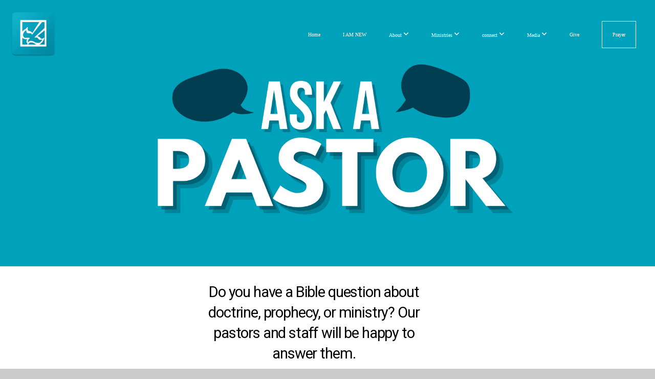

--- FILE ---
content_type: text/html; charset=UTF-8
request_url: https://ccpalmharbor.org/ask-a-pastor
body_size: 9767
content:
<!DOCTYPE html>
<html class="wf-loading">
	<head>
		<meta http-equiv="Content-Type" content="text/html; charset=utf-8" />
		<meta name="viewport" content="width=device-width, initial-scale=1.0" />
<meta name="provider" content="snappages" />
<meta http-equiv="X-UA-Compatible" content="IE=Edge"/>
    <meta name="keywords" content="" />
    <meta name="description" content="" />
<link rel="shortcut icon" href="https://storage2.snappages.site/FQVJMV/assets/favicon.ico">
<title>Calvary Chapel Palm Harbor - Ask a Pastor</title>
    <script defer src="https://ajax.googleapis.com/ajax/libs/jquery/2.1.3/jquery.min.js"></script>
<script>
	var wid=14785, pid=1047950, ptype='basic', tid=16311, custom_fonts = "Montserrat:100,200,300,regular,500,600,700,800,900|NTR:regular|Roboto:100,100italic,300,300italic,regular,italic,500,500italic,700,700italic,900,900italic&display=swap";var page_type="page", render_url="https://site.snappages.site";</script>
<link href="https://assets2.snappages.site/global/styles/website.min.css?v=1768428243" type="text/css" rel="stylesheet" /><script defer src="https://assets2.snappages.site/global/assets/js/website.min.js?v=1768428243" type="text/javascript"></script><link class="core-style" href="https://storage2.snappages.site/FQVJMV/assets/themes/16311/style1750357917.css" type="text/css" rel="stylesheet" />
<link href="https://site.snappages.site/assets/icons/fontawesome/webfonts/fa-brands-400.woff2" rel="preload" as="font" type="font/woff2" crossorigin="anonymous"/>
<link href="https://site.snappages.site/assets/icons/fontawesome/webfonts/fa-regular-400.woff2" rel="preload" as="font" type="font/woff2" crossorigin="anonymous"/>
<link href="https://site.snappages.site/assets/icons/fontawesome/webfonts/fa-solid-900.woff2" rel="preload" as="font" type="font/woff2" crossorigin="anonymous"/>
<link href="https://site.snappages.site/assets/icons/fontawesome/css/all.min.css" rel="stylesheet"/>
<link href="https://site.snappages.site/assets/icons/fontawesome/css/all.min.css" rel="stylesheet"/>
<noscript><link href="https://site.snappages.site/assets/icons/fontawesome/css/all.min.css" rel="stylesheet" as="style"/></noscript>
<link href="https://site.snappages.site/assets/icons/fontawesome/css/v4-shims.min.css" rel="preload" as="style" onload="this.rel='stylesheet'"/>
<noscript><link href="https://site.snappages.site/assets/icons/fontawesome/css/v4-shims.min.css" rel="stylesheet" as="style"/></noscript>
<link href="https://assets2.snappages.site/global/assets/icons/pixeden/css/pe-icon-7-stroke.min.css" rel="preload" as="style" onload="this.rel='stylesheet'"/>
<noscript><link href="https://assets2.snappages.site/global/assets/icons/pixeden/css/pe-icon-7-stroke.min.css" rel="stylesheet" as="style"/></noscript>
<link href="https://assets2.snappages.site/global/assets/icons/typicons/typicons.min.css" rel="preload" as="style" onload="this.rel='stylesheet'"/>
<noscript><link href="https://assets2.snappages.site/global/assets/icons/typicons/typicons.min.css" rel="preload" as="stylesheet"/></noscript>
<link href="https://use.typekit.net/hqk1yln.css" rel="stylesheet" />

<!-- Global site tag (gtag.js) - Google Analytics -->
<script async src="https://www.googletagmanager.com/gtag/js?id=UA-162340687-1"></script>
<script>
window.dataLayer = window.dataLayer || [];
function gtag(){dataLayer.push(arguments);}
gtag('js', new Date());
gtag('config', 'UA-162340687-1');
</script>
<svg xmlns="https://www.w3.org/2000/svg" style="display:none;">
    <symbol id="sp-icon-amazon" viewBox="0 0 50 50">
        <g fill-rule="nonzero">
          <path id="Shape" d="M0.0909090909,38.8 C0.242409091,38.53335 0.484818182,38.51665 0.818181818,38.75 C8.39390909,43.58335 16.6363636,46 25.5454545,46 C31.4848182,46 37.3484545,44.78335 43.1363636,42.35 C43.2878636,42.28335 43.5075455,42.18335 43.7954545,42.05 C44.0833182,41.91665 44.2878636,41.81665 44.4090909,41.75 C44.8636364,41.55 45.2196818,41.65 45.4772727,42.05 C45.7348182,42.45 45.6515,42.81665 45.2272727,43.15 C44.6818182,43.58335 43.9848182,44.08335 43.1363636,44.65 C40.5302727,46.35 37.6211818,47.66665 34.4090909,48.6 C31.1969545,49.53335 28.0605909,50 25,50 C20.2727273,50 15.803,49.09165 11.5909091,47.275 C7.37877273,45.45835 3.60604545,42.9 0.272727273,39.6 C0.0909090909,39.43335 0,39.26665 0,39.1 C0,39 0.0302727273,38.9 0.0909090909,38.8 Z M13.7727273,24.55 C13.7727273,22.25 14.2878636,20.28335 15.3181818,18.65 C16.3484545,17.01665 17.7575455,15.78335 19.5454545,14.95 C21.1818182,14.18335 23.1969545,13.63335 25.5909091,13.3 C26.4090909,13.2 27.7424091,13.06665 29.5909091,12.9 L29.5909091,12.05 C29.5909091,9.91665 29.3787727,8.48335 28.9545455,7.75 C28.3181818,6.75 27.3181818,6.25 25.9545455,6.25 L25.5909091,6.25 C24.5909091,6.35 23.7272727,6.7 23,7.3 C22.2727273,7.9 21.803,8.73335 21.5909091,9.8 C21.4696818,10.46665 21.1666364,10.85 20.6818182,10.95 L15.4545455,10.25 C14.9393636,10.11665 14.6818182,9.81665 14.6818182,9.35 C14.6818182,9.25 14.6969545,9.13335 14.7272727,9 C15.2424091,6.03335 16.5075455,3.83335 18.5227273,2.4 C20.5378636,0.96665 22.8939091,0.16665 25.5909091,0 L26.7272727,0 C30.1818182,0 32.8787727,0.98335 34.8181818,2.95 C35.1223778,3.2848521 35.4034595,3.64418094 35.6590909,4.025 C35.9166364,4.40835 36.1211818,4.75 36.2727273,5.05 C36.4242273,5.35 36.5605909,5.78335 36.6818182,6.35 C36.803,6.91665 36.8939091,7.30835 36.9545455,7.525 C37.0151364,7.74165 37.0605909,8.20835 37.0909091,8.925 C37.1211818,9.64165 37.1363636,10.06665 37.1363636,10.2 L37.1363636,22.3 C37.1363636,23.16665 37.25,23.95835 37.4772727,24.675 C37.7045455,25.39165 37.9242273,25.90835 38.1363636,26.225 C38.3484545,26.54165 38.6969545,27.05 39.1818182,27.75 C39.3636364,28.05 39.4545455,28.31665 39.4545455,28.55 C39.4545455,28.81665 39.3333182,29.05 39.0909091,29.25 C36.5757273,31.65 35.2120909,32.95 35,33.15 C34.6363636,33.45 34.1969545,33.48335 33.6818182,33.25 C33.2575455,32.85 32.8863636,32.46665 32.5681818,32.1 C32.25,31.73335 32.0227273,31.46665 31.8863636,31.3 C31.75,31.13335 31.5302727,30.80835 31.2272727,30.325 C30.9242273,29.84165 30.7120909,29.51665 30.5909091,29.35 C28.8939091,31.38335 27.2272727,32.65 25.5909091,33.15 C24.5605909,33.48335 23.2878636,33.65 21.7727273,33.65 C19.4393636,33.65 17.5227273,32.85835 16.0227273,31.275 C14.5227273,29.69165 13.7727273,27.45 13.7727273,24.55 Z M21.5909091,23.55 C21.5909091,24.85 21.8863636,25.89165 22.4772727,26.675 C23.0681818,27.45835 23.8636364,27.85 24.8636364,27.85 C24.9545455,27.85 25.0833182,27.83335 25.25,27.8 C25.4166364,27.76665 25.5302727,27.75 25.5909091,27.75 C26.8636364,27.38335 27.8484545,26.48335 28.5454545,25.05 C28.8787727,24.41665 29.1287727,23.725 29.2954545,22.975 C29.4620909,22.225 29.553,21.61665 29.5681818,21.15 C29.5833182,20.68335 29.5909091,19.91665 29.5909091,18.85 L29.5909091,17.6 C27.8333182,17.6 26.5,17.73335 25.5909091,18 C22.9242273,18.83335 21.5909091,20.68335 21.5909091,23.55 Z M40.6818182,39.65 C40.7424091,39.51665 40.8333182,39.38335 40.9545455,39.25 C41.7120909,38.68335 42.4393636,38.3 43.1363636,38.1 C44.2878636,37.76665 45.4090909,37.58335 46.5,37.55 C46.803,37.51665 47.0909091,37.53335 47.3636364,37.6 C48.7272727,37.73335 49.5454545,37.98335 49.8181818,38.35 C49.9393636,38.55 50,38.85 50,39.25 L50,39.6 C50,40.76665 49.7120909,42.14165 49.1363636,43.725 C48.5605909,45.30835 47.7575455,46.58335 46.7272727,47.55 C46.5757273,47.68335 46.4393636,47.75 46.3181818,47.75 C46.2575455,47.75 46.1969545,47.73335 46.1363636,47.7 C45.9545455,47.6 45.9090909,47.41665 46,47.15 C47.1211818,44.25 47.6818182,42.23335 47.6818182,41.1 C47.6818182,40.73335 47.6211818,40.46665 47.5,40.3 C47.1969545,39.9 46.3484545,39.7 44.9545455,39.7 C44.4393636,39.7 43.8333182,39.73335 43.1363636,39.8 C42.3787727,39.9 41.6818182,40 41.0454545,40.1 C40.8636364,40.1 40.7424091,40.06665 40.6818182,40 C40.6211818,39.93335 40.6060455,39.86665 40.6363636,39.8 C40.6363636,39.76665 40.6515,39.71665 40.6818182,39.65 Z"/>
        </g>
    </symbol>
    <symbol id="sp-icon-roku" viewBox="0 0 50 50">
        <g>
          <path id="Combined-Shape" d="M8,0 L42,0 C46.418278,-8.11624501e-16 50,3.581722 50,8 L50,42 C50,46.418278 46.418278,50 42,50 L8,50 C3.581722,50 5.41083001e-16,46.418278 0,42 L0,8 C-5.41083001e-16,3.581722 3.581722,8.11624501e-16 8,0 Z M9.94591393,22.6758056 C9.94591393,23.9554559 8.93797503,25.0040346 7.705466,25.0040346 L6.5944023,25.0040346 L6.5944023,20.3268077 L7.705466,20.3268077 C8.93797503,20.3268077 9.94591393,21.3746529 9.94591393,22.6758056 Z M15,32 L11.1980679,26.5137477 C12.6117075,25.6540149 13.5405811,24.2489259 13.5405811,22.6758056 C13.5405811,20.0964239 11.1176341,18 8.14917631,18 L3,18 L3,31.9899135 L6.5944023,31.9899135 L6.5944023,27.3332264 L7.6834372,27.3332264 L10.9214498,32 L15,32 Z M19.4209982,23.6089545 C20.3760082,23.6089545 21.1686305,24.9005713 21.1686305,26.4995139 C21.1686305,28.098368 20.3760082,29.3917084 19.4209982,29.3917084 C18.4876486,29.3917084 17.6937241,28.0984122 17.6937241,26.4995139 C17.6937241,24.9006155 18.4876486,23.6089545 19.4209982,23.6089545 Z M24.8610089,26.4995139 C24.8610089,23.4472925 22.4211995,21 19.4209982,21 C16.4217953,21 14,23.4472925 14,26.4995139 C14,29.5540333 16.4217953,32 19.4209982,32 C22.4211995,32 24.8610089,29.5540333 24.8610089,26.4995139 Z M33.154894,21.2236663 L29.0835675,25.3681007 L29.0835675,21.2099662 L25.549974,21.2099662 L25.549974,31.7778363 L29.0835675,31.7778363 L29.0835675,27.4910969 L33.3340371,31.7778363 L37.7816639,31.7778363 L32.3803293,26.2779246 L36.8541742,21.7246949 L36.8541742,27.9961029 C36.8541742,30.0783079 38.0840844,31.9999116 41.1813884,31.9999116 C42.6517766,31.9999116 44.001101,31.1508546 44.6569026,30.3826285 L46.24575,31.7777921 L47,31.7777921 L47,21.2236663 L43.4663631,21.2236663 L43.4663631,28.056914 C43.0684459,28.7640196 42.5140009,29.2086122 41.657092,29.2086122 C40.7876817,29.2086122 40.3887661,28.6838515 40.3887661,27.0054037 L40.3887661,21.2236663 L33.154894,21.2236663 Z"/>
        </g>
    </symbol>
    <symbol id="sp-icon-google-play" viewBox="0 0 50 50">
	    <g fill-rule="nonzero">
	      <path id="top" d="M7.60285132,19.9078411 C12.5081466,14.9434827 20.3874745,6.92617108 24.6425662,2.55295316 L27.0855397,0.0509164969 L30.6904277,3.63645621 C32.6802444,5.62627291 34.2953157,7.30040733 34.2953157,7.35947047 C34.2953157,7.55651731 3.60386965,24.6751527 3.2296334,24.6751527 C3.01272912,24.6751527 4.70723014,22.8431772 7.60285132,19.9078411 Z" transform="matrix(1 0 0 -1 0 24.726)"/>
	            <path id="Shape" d="M0.767311609,49.8798639 C0.5901222,49.6828171 0.353869654,49.2693751 0.235234216,48.9735503 C0.0773930754,48.5794566 0.0183299389,41.3498232 0.0183299389,25.6690696 C0.0183299389,0.749517674 -0.0407331976,2.04992501 1.20010183,1.16295963 L1.83044807,0.709802806 L13.9256619,12.8050167 L26.0213849,24.9012488 L22.9088595,28.05298 C21.1950102,29.7866867 15.5804481,35.4796602 10.4394094,40.7194769 C1.61405295,49.6833262 1.06262729,50.2148945 0.767311609,49.8798639 Z" transform="matrix(1 0 0 -1 0 50.66)"/>
	            <path id="Shape" d="M32.1283096,28.868403 L28.287169,25.0272624 L31.5376782,21.7375476 C33.3304481,19.9249203 34.8864562,18.408627 34.9852342,18.3689121 C35.2214868,18.309849 45.0320774,23.6876494 45.5442974,24.1601545 C45.7413442,24.3373439 45.9974542,24.7711525 46.1155804,25.1453887 C46.450611,26.1499712 45.938391,27.0364274 44.5595723,27.8638205 C43.5748473,28.454961 37.3691446,31.9417227 36.3447047,32.4732909 C35.9893075,32.6703378 35.5560081,32.2961015 32.1283096,28.868403 Z" transform="matrix(1 0 0 -1 0 50.884)"/>
	            <path id="bottom" d="M16.1323829,37.9725051 C10.0850305,31.9643585 5.19959267,27.0392057 5.27851324,27.0392057 C5.33757637,27.0392057 5.84979633,27.2953157 6.401222,27.6104888 C7.48472505,28.2016293 28.8783096,39.9419552 31.3406314,41.2815682 C33.9210794,42.660387 34.0198574,42.1680244 30.4541752,45.7535642 C28.7204684,47.4872709 27.2627291,48.9052953 27.203666,48.9052953 C27.1446029,48.885947 22.160387,43.9806517 16.1323829,37.9725051 Z" transform="matrix(1 0 0 -1 0 75.945)"/>
	    </g>
    </symbol>
    <symbol id="sp-icon-apple" viewBox="0 0 50 50">
	    <g fill-rule="nonzero">
	      <path id="Shape" d="M33.9574406,26.5634279 C34.0276124,34.1300976 40.5866722,36.6480651 40.6593407,36.6801167 C40.6038808,36.8576056 39.6113106,40.2683744 37.2037125,43.7914576 C35.1223643,46.8374278 32.9623738,49.8720595 29.5596196,49.9349127 C26.2160702,49.9966052 25.1409344,47.9496797 21.3183084,47.9496797 C17.4968415,47.9496797 16.3023155,49.8721487 13.1372718,49.9966945 C9.85274871,50.1212403 7.35152871,46.7030612 5.25306112,43.668251 C0.964911488,37.4606036 -2.31212183,26.1269374 2.08810657,18.476523 C4.27404374,14.6772963 8.18048359,12.2714647 12.420574,12.2097721 C15.6458924,12.1481688 18.6901193,14.3824933 20.6618852,14.3824933 C22.6324029,14.3824933 26.3318047,11.6955185 30.2209468,12.0901367 C31.8490759,12.1579896 36.4193394,12.748667 39.353895,17.0498265 C39.1174329,17.1966031 33.9007325,20.2374843 33.9574406,26.5634279 M27.6736291,7.98325071 C29.4174035,5.86972218 30.5910653,2.92749548 30.2708784,0 C27.7573538,0.101154388 24.7179418,1.67712725 22.9150518,3.78949514 C21.2993165,5.66009243 19.8842887,8.65410161 20.2660876,11.5236543 C23.0677001,11.7406943 25.9297656,10.0981184 27.6736291,7.98325071"/>
	    </g>
    </symbol>
    <symbol id="sp-icon-windows" viewBox="0 0 50 50">
	    <g fill-rule="nonzero">
	      <path id="Shape" d="M0,7.0733463 L20.3540856,4.30155642 L20.3628405,23.9346304 L0.0184824903,24.0503891 L0,7.07354086 L0,7.0733463 Z M20.344358,26.1964981 L20.3599222,45.8466926 L0.0157587549,43.0496109 L0.0145914397,26.064786 L20.3441634,26.1964981 L20.344358,26.1964981 Z M22.8116732,3.93871595 L49.7992218,0 L49.7992218,23.6848249 L22.8116732,23.8988327 L22.8116732,3.93891051 L22.8116732,3.93871595 Z M49.8054475,26.381323 L49.7990272,49.9593385 L22.8114786,46.1503891 L22.7737354,26.3371595 L49.8054475,26.381323 Z"/>
	    </g>
    </symbol>
</svg>

	</head>
	<body>
		<div id="sp-wrapper">
			<header id="sp-header">
				<div id="sp-bar"><div id="sp-bar-text"><span></span></div><div id="sp-bar-social" class="sp-social-holder" data-style="icons" data-shape="circle"><a class="facebook" href="https://www.facebook.com/ccpalmharbor" target="_blank" data-type="facebook"><i class="fa fa-fw fa-facebook"></i></a><a class="linkedin" href="https://www.instagram.com/cc_palmharbor/" target="_blank" data-type="linkedin"><i class="fa fa-fw fa-linkedin"></i></a><a class="youtube" href="https://www.youtube.com/channel/UCrXGEPTqGTteCLJED3gbiGQ" target="_blank" data-type="youtube"><i class="fa fa-fw fa-youtube"></i></a></div></div>
				<div id="sp-logo"><a href="http://www.ccpalmharbor.org" target="_self"><img src="https://storage2.snappages.site/FQVJMV/assets/images/7263002_1080x1080_500.png" width="90px"/></a></div>
				<div id="sp-nav"><nav id="sp-nav-links"><ul><li style="z-index:1250;" id="nav_home" data-type="basic"><a href="/" target="_self"><span></span>Home</a></li><li style="z-index:1249;" id="nav_i-am-new" data-type="basic"><a href="/i-am-new" target="_self"><span></span>I AM NEW</a></li><li style="z-index:1248;" id="nav_about" data-type="basic"><a href="/about" target="_self"><span></span>About&nbsp;<i class="fa fa-angle-down" style="font-size:12px;vertical-align:10%;"></i></a><ul class="sp-second-nav"><li id="nav_ask-a-pastor"><a href="/ask-a-pastor" target="_self"><span></span>Ask a Pastor</a></li><li id="nav_what-we-believe"><a href="/what-we-believe" target="_self"><span></span>What We believe</a></li><li id="nav_find-us"><a href="/find-us" target="_self"><span></span>Find Us</a></li><li id="nav_abcs-of-salvation"><a href="/abcs-of-salvation" target="_self"><span></span>ABCs Of Salvation</a></li><li id="nav_leadership"><a href="/leadership" target="_self"><span></span>Leadership</a></li></ul></li><li style="z-index:1247;" id="nav_ministries" data-type="basic"><a href="/ministries" target="_self"><span></span>Ministries&nbsp;<i class="fa fa-angle-down" style="font-size:12px;vertical-align:10%;"></i></a><ul class="sp-second-nav"><li id="nav_womens-ministry"><a href="/womens-ministry" target="_self"><span></span>Womens Ministry</a></li><li id="nav_mens-ministry"><a href="/mens-ministry" target="_self"><span></span>Mens ministry</a></li><li id="nav_childrens-ministry"><a href="/childrens-ministry" target="_self"><span></span>Childrens Ministry</a></li><li id="nav_youth-ministry"><a href="/youth-ministry" target="_self"><span></span>Youth Ministry</a></li><li id="nav_young-adults"><a href="/young-adults" target="_self"><span></span>Young Adults</a></li><li id="nav_home-fellowship"><a href="/home-fellowship" target="_self"><span></span>Home fellowship</a></li><li id="nav_marriage-fellowship"><a href="/marriage-fellowship" target="_self"><span></span>Marriage Fellowship</a></li><li id="nav_missions"><a href="/missions" target="_self"><span></span>Missions</a></li><li id="nav_prayer-ministry"><a href="/prayer-ministry" target="_self"><span></span>Prayer Ministry</a></li><li id="nav_espanol-service"><a href="/espanol-service" target="_self"><span></span>Espanol Service</a></li><li id="nav_carpenters-care"><a href="/carpenters-care" target="_self"><span></span>Carpenters Care</a></li></ul></li><li style="z-index:1246;" id="nav_connect" data-type="basic"><a href="/connect" target="_self"><span></span>connect&nbsp;<i class="fa fa-angle-down" style="font-size:12px;vertical-align:10%;"></i></a><ul class="sp-second-nav"><li id="nav_small-groups"><a href="/small-groups" target="_self"><span></span>Small Groups</a></li><li id="nav_events"><a href="/events" target="_self"><span></span>Events</a></li><li id="nav_beach-baptism"><a href="/beach-baptism" target="_self"><span></span>Beach Baptism</a></li><li id="nav_bulletin"><a href="/bulletin" target="_self"><span></span>Bulletin</a></li><li id="nav_serve"><a href="/serve" target="_self"><span></span>serve</a></li></ul></li><li style="z-index:1245;" id="nav_media" data-type="basic"><a href="/media" target="_self"><span></span>Media&nbsp;<i class="fa fa-angle-down" style="font-size:12px;vertical-align:10%;"></i></a><ul class="sp-second-nav"><li id="nav_livestream"><a href="/livestream" target="_self"><span></span>Livestream</a></li><li id="nav_sermons"><a href="/sermons" target="_self"><span></span>sermons</a></li><li id="nav_CCPH Worship Playlist"><a href="https://open.spotify.com/playlist/5BOUEbe3iiNT2OcuOEQOcZ?si=a9215822b7f34f2a" target="_blank"><span></span>CCPH Worship Playlist</a></li><li id="nav_reading-plans"><a href="/reading-plans" target="_self"><span></span>Reading Plans</a></li><li id="nav_resources"><a href="/resources" target="_self"><span></span>Resources</a></li><li id="nav_apps"><a href="/apps" target="_self"><span></span>Apps</a></li><li id="nav_bible-podcast"><a href="/bible-podcast" target="_self"><span></span>Bible Podcast</a></li></ul></li><li style="z-index:1244;" id="nav_give" data-type="link"><a href="https://wallet.subsplash.com/ui/embed/FQVJMV/" target="_blank"><span></span>Give</a></li><li style="z-index:1243;" id="nav_prayer" data-type="basic"><a href="/prayer" target="_self"><span></span>Prayer</a></li></ul></nav></div><div id="sp-nav-button"></div>
			</header>
			<main id="sp-content">
				<section class="sp-section sp-scheme-1 sp-hide-tablet sp-hide-mobile" data-header="true" data-index="" data-scheme="1" data-header="true"><div class="sp-section-slide" data-background="%7B%22type%22%3A%22image%22%2C%22src%22%3A%22https%3A%5C%2F%5C%2Fstorage2.snappages.site%5C%2FFQVJMV%5C%2Fassets%5C%2Fimages%5C%2F20091686_3000x945_2500.png%22%2C%22size%22%3A%22cover%22%2C%22position%22%3A%2250%25+50%25%22%2C%22repeat%22%3A%22no-repeat%22%2C%22attachment%22%3A%22scroll%22%7D"  data-label="Main" ><div class="sp-section-content"  style="padding-top:0px;padding-bottom:0px;padding-left:0px;padding-right:0px;"><div class="sp-grid sp-col sp-col-24"></div></div></div></section><section class="sp-section sp-scheme-1 sp-hide-desktop sp-hide-tablet" data-index="" data-scheme="1"><div class="sp-section-slide" data-background="%7B%22type%22%3A%22image%22%2C%22src%22%3A%22https%3A%5C%2F%5C%2Fstorage2.snappages.site%5C%2FFQVJMV%5C%2Fassets%5C%2Fimages%5C%2F20090984_930x795_2500.png%22%2C%22size%22%3A%22cover%22%2C%22position%22%3A%2250%25+50%25%22%2C%22repeat%22%3A%22no-repeat%22%2C%22attachment%22%3A%22scroll%22%7D"  data-label="Main" ><div class="sp-section-content"  style="padding-top:90px;padding-bottom:90px;padding-left:0px;padding-right:0px;"><div class="sp-grid sp-col sp-col-24"></div></div></div></section><section class="sp-section sp-scheme-1 sp-hide-desktop sp-hide-mobile" data-index="" data-scheme="1"><div class="sp-section-slide" data-background="%7B%22type%22%3A%22image%22%2C%22src%22%3A%22https%3A%5C%2F%5C%2Fstorage2.snappages.site%5C%2FFQVJMV%5C%2Fassets%5C%2Fimages%5C%2F20083005_2156x681_2500.png%22%2C%22size%22%3A%22cover%22%2C%22position%22%3A%2250%25+50%25%22%2C%22repeat%22%3A%22no-repeat%22%2C%22attachment%22%3A%22scroll%22%7D"  data-label="Main" ><div class="sp-section-content"  style="padding-top:0px;padding-bottom:0px;padding-left:0px;padding-right:0px;"><div class="sp-grid sp-col sp-col-24"></div></div></div></section><section class="sp-section sp-scheme-0 sp-hide-tablet sp-hide-mobile" data-index="" data-scheme="0"><div class="sp-section-slide"  data-label="Main" ><div class="sp-section-content"  style="padding-top:0px;padding-bottom:0px;padding-left:0px;padding-right:0px;"><div class="sp-grid sp-col sp-col-24"><div class="sp-block sp-spacer-block " data-type="spacer" data-id="fe0e389d-5372-4cc1-90f9-ced973936bfb" style="text-align:start;"><div class="sp-block-content"  style=""><div class="spacer-holder" data-height="30" style="height:30px;"></div></div></div><div class="sp-row"><div class="sp-col sp-col-7"><div class="sp-block sp-spacer-block " data-type="spacer" data-id="ef5cce4e-efbd-440a-9f69-cf37fabc3bc9" style=""><div class="sp-block-content"  style=""><div class="spacer-holder" data-height="30" style="height:30px;"></div></div></div></div><div class="sp-col sp-col-9"><div class="sp-block sp-heading-block " data-type="heading" data-id="b5c52546-bc36-4147-9b4b-5695e6469bf7" style="text-align:center;padding-top:0px;padding-bottom:0px;"><div class="sp-block-content"  style=""><span class='h2' ><h2 >Do you have a Bible question about doctrine, prophecy, or ministry? Our pastors and staff will be happy to answer them.</h2></span></div></div></div><div class="sp-col sp-col-8"><div class="sp-block sp-spacer-block " data-type="spacer" data-id="070ffcc2-6d54-4182-8be1-2747f143d218" style=""><div class="sp-block-content"  style=""><div class="spacer-holder" data-height="30" style="height:30px;"></div></div></div></div></div><div class="sp-block sp-spacer-block " data-type="spacer" data-id="7ce2bdab-93a6-4816-b640-3b67238a9805" style=""><div class="sp-block-content"  style=""><div class="spacer-holder" data-height="29" style="height:29px;"></div></div></div><div class="sp-block sp-button-block " data-type="button" data-id="e9133713-5b61-4d60-b5cf-82199dffa507" style="text-align:center;"><div class="sp-block-content"  style=""><span class="text-reset"><a class="sp-button" href="mailto:ccphaskapastor@gmail.com?subject=Ask%20a%20Pastor" target=""  data-label="Email a Pastor" data-padding="17" data-color="#054052" data-text-color="#ffffff" style="padding:17px;background-color:#054052 !important;color:#ffffff !important;">Email a Pastor</a></span></div></div><div class="sp-block sp-spacer-block " data-type="spacer" data-id="fd507050-1468-46a8-95cb-b9ed35808e3c" style=""><div class="sp-block-content"  style=""><div class="spacer-holder" data-height="30" style="height:30px;"></div></div></div><div class="sp-row"><div class="sp-col sp-col-8"><div class="sp-block sp-spacer-block " data-type="spacer" data-id="e183e65b-0e02-4909-a582-01abccf48103" style=""><div class="sp-block-content"  style=""><div class="spacer-holder" data-height="30" style="height:30px;"></div></div></div></div><div class="sp-col sp-col-8"><div class="sp-block sp-image-block " data-type="image" data-id="998a0acb-bdd9-4521-bef3-eddf8a2ac779" style="text-align:start;"><div class="sp-block-content"  style=""><div class="sp-image-holder" style="background-image:url(https://storage2.snappages.site/FQVJMV/assets/images/18003208_2010x240_500.png);"  data-source="FQVJMV/assets/images/18003208_2010x240_2500.png" data-fill="true"><img src="https://storage2.snappages.site/FQVJMV/assets/images/18003208_2010x240_500.png" class="fill" alt="" /><div class="sp-image-title"></div><div class="sp-image-caption"></div></div></div></div><div class="sp-block sp-button-block " data-type="button" data-id="63d636e2-65db-4d90-96f1-d2f4c29cdc65" style="text-align:center;"><div class="sp-block-content"  style=""><span class="text-reset"><a class="sp-button" href="/i-am-interested-form-2025" target="_self"  data-label="I AM INTERESTED IN LEARNING MORE" data-padding="16" data-color="#054052" data-text-color="#ffffff" style="padding:16px;background-color:#054052 !important;color:#ffffff !important;">I AM INTERESTED IN LEARNING MORE</a></span></div></div></div><div class="sp-col sp-col-8"><div class="sp-block sp-spacer-block " data-type="spacer" data-id="28aacce5-8a18-465c-825d-9f2770d655f7" style=""><div class="sp-block-content"  style=""><div class="spacer-holder" data-height="30" style="height:30px;"></div></div></div></div></div><div class="sp-block sp-spacer-block " data-type="spacer" data-id="d123cddd-0715-401f-a7b5-df75f73c5a2d" style=""><div class="sp-block-content"  style=""><div class="spacer-holder" data-height="30" style="height:30px;"></div></div></div></div></div></div></section><section class="sp-section sp-scheme-0 sp-hide-desktop" data-index="" data-scheme="0"><div class="sp-section-slide"  data-label="Main" ><div class="sp-section-content"  style="padding-top:0px;padding-bottom:0px;padding-left:0px;padding-right:0px;"><div class="sp-grid sp-col sp-col-24"><div class="sp-block sp-spacer-block " data-type="spacer" data-id="1ef6c160-5ec0-4b44-80f6-edf3a60e0395" style="text-align:start;"><div class="sp-block-content"  style=""><div class="spacer-holder" data-height="30" style="height:30px;"></div></div></div><div class="sp-block sp-heading-block " data-type="heading" data-id="8b40194b-bb72-454e-941f-9be883aaec04" style="text-align:center;padding-top:0px;padding-bottom:0px;"><div class="sp-block-content"  style=""><span class='h3' ><h3 >Do you have a Bible question about doctrine, prophecy, or ministry? Our pastors and staff will be happy to answer them.</h3></span></div></div><div class="sp-block sp-spacer-block " data-type="spacer" data-id="2d169096-6df0-4534-82cb-f18235af1b8f" style=""><div class="sp-block-content"  style=""><div class="spacer-holder" data-height="29" style="height:29px;"></div></div></div><div class="sp-block sp-button-block " data-type="button" data-id="f75028d9-09e3-41c8-8422-3e83d9e09e7e" style="text-align:center;"><div class="sp-block-content"  style=""><span class="text-reset"><a class="sp-button" href="mailto:ccphaskapastor@gmail.com?subject=Ask%20a%20Pastor" target=""  data-label="Email a Pastor" data-padding="17" data-color="#054052" data-text-color="#ffffff" style="padding:17px;background-color:#054052 !important;color:#ffffff !important;">Email a Pastor</a></span></div></div><div class="sp-block sp-spacer-block " data-type="spacer" data-id="c7e951a3-40d7-4ca7-aefb-85c4b75bb9a7" style=""><div class="sp-block-content"  style=""><div class="spacer-holder" data-height="30" style="height:30px;"></div></div></div><div class="sp-block sp-image-block " data-type="image" data-id="6a5ef287-f51a-40d5-8209-18d29ef4c458" style="text-align:start;"><div class="sp-block-content"  style=""><div class="sp-image-holder" style="background-image:url(https://storage2.snappages.site/FQVJMV/assets/images/18064607_2010x240_500.png);"  data-source="FQVJMV/assets/images/18064607_2010x240_2500.png" data-fill="true"><img src="https://storage2.snappages.site/FQVJMV/assets/images/18064607_2010x240_500.png" class="fill" alt="" /><div class="sp-image-title"></div><div class="sp-image-caption"></div></div></div></div><div class="sp-block sp-button-block " data-type="button" data-id="38dc394e-1390-48c5-9f85-38d3ecb04aac" style="text-align:center;"><div class="sp-block-content"  style=""><span class="text-reset"><a class="sp-button" href="/i-am-interested-form-2025" target="_self"  data-label="I AM INTERESTED IN LEARNING MORE" data-padding="16" data-color="#054052" data-text-color="#ffffff" style="padding:16px;background-color:#054052 !important;color:#ffffff !important;">I AM INTERESTED IN LEARNING MORE</a></span></div></div><div class="sp-block sp-spacer-block " data-type="spacer" data-id="31cfbfd3-ba18-4f7a-8cc7-b36e101dc60d" style=""><div class="sp-block-content"  style=""><div class="spacer-holder" data-height="30" style="height:30px;"></div></div></div></div></div></div></section>
			</main>
			<footer id="sp-footer">
				<section class="sp-section sp-scheme-5" data-index="" data-scheme="5"><div class="sp-section-slide"  data-label="Main" ><div class="sp-section-content" ><div class="sp-grid sp-col sp-col-24"><div class="sp-row"><div class="sp-col sp-col-19"><div class="sp-row"><div class="sp-col sp-col-14"><div class="sp-block sp-button-block " data-type="button" data-id="cafce1ad-7e4a-4ad6-8733-46630d38c461" style=""><div class="sp-block-content"  style=""><span class="text-reset"><a class="sp-button" href="/i-am-interested-form-2025" target="_self"  data-label="LEARN MORE ABOUT OUR CHURCH" data-icon="arrow-circle-right" data-group="fontawesome" data-padding="17" data-color="#054052" data-text-color="#ffffff" style="padding:17px;background-color:#054052 !important;color:#ffffff !important;"><i class="fa fa-arrow-circle-right fa-lg fa-fw"></i>LEARN MORE ABOUT OUR CHURCH</a></span></div></div><div class="sp-block sp-button-block " data-type="button" data-id="7cfcb4af-640e-451a-9152-bdfb6f67e443" style=""><div class="sp-block-content"  style=""><span class="text-reset"><a class="sp-button" href="mailto:ccphaskapastor@gmail.com?subject=Ask%20a%20Pastor" target=""  data-label="ask a pastor" data-icon="paper-plane" data-group="fontawesome" data-padding="17" data-color="#054052" data-text-color="#ffffff" style="padding:17px;background-color:#054052 !important;color:#ffffff !important;"><i class="fa fa-paper-plane fa-lg fa-fw"></i>ask a pastor</a></span></div></div><div class="sp-block sp-button-block " data-type="button" data-id="07f6a9ff-49f5-42c1-ad96-49d84d2bb749" style=""><div class="sp-block-content"  style=""><span class="text-reset"><a class="sp-button" href="/prayer-request-form" target="_self"  data-label="Ask for Prayer" data-icon="paper-plane" data-group="fontawesome" data-padding="17" data-color="#054052" data-text-color="#ffffff" style="padding:17px;background-color:#054052 !important;color:#ffffff !important;"><i class="fa fa-paper-plane fa-lg fa-fw"></i>Ask for Prayer</a></span></div></div></div><div class="sp-col sp-col-5"><div class="sp-block sp-heading-block " data-type="heading" data-id="a89ca289-29a5-4d4d-b418-6bb8538b9094" style="text-align:left;"><div class="sp-block-content"  style="max-width:250px;"><span class='h2'  data-size="2.5em"><h2  style='font-size:2.5em;'><b>SERVICE TIMES</b></h2></span></div></div><div class="sp-block sp-text-block " data-type="text" data-id="ba57edef-ae03-41b2-95bf-eb4c1b10d3fc" style="text-align:left;"><div class="sp-block-content"  style="max-width:250px;"><b>SUNDAY</b><br>10:00 AM<br><br><b>WEDNESDAY</b><br>7:00 PM<br><br><b>SERVICIO EN ESPAÑOL</b><br>SÁBADOS A LAS 6:00 PM</div></div></div></div></div><div class="sp-col sp-col-5"><div class="sp-block sp-heading-block " data-type="heading" data-id="5e0ad726-c52d-4f12-9aa1-0dda871bbfcc" style="text-align:left;"><div class="sp-block-content"  style=""><span class='h2'  data-size="2.5em"><h2  style='font-size:2.5em;'><b>CONTACT INFO</b></h2></span></div></div><div class="sp-block sp-text-block " data-type="text" data-id="46e2998a-3c1d-45a7-bad0-b4e1295c99ca" style="text-align:left;"><div class="sp-block-content"  style=""><b>Calvary Chapel Palm Harbor</b><br>32676 US HWY 19 N<br>Palm Harbor, FL 34684<br>(727) 786-7969<br><a href="mailto:palmharbor@calvarychapel.com?subject=" rel="" target="">palmharbor@calvarychapel.com</a></div></div><div class="sp-block sp-heading-block " data-type="heading" data-id="b4938345-8575-4b02-908d-054d4b5047f2" style="text-align:left;"><div class="sp-block-content"  style=""><span class='h2'  data-size="2.5em"><h2  style='font-size:2.5em;'><b>STAY CONNECTED</b></h2></span></div></div><div class="sp-block sp-social-block " data-type="social" data-id="c5e16961-a548-4323-9ef3-8b7910256500" style="text-align:left;padding-top:0px;padding-bottom:0px;padding-left:0px;padding-right:0px;"><div class="sp-block-content"  style="max-width:250px;"><div class="sp-social-holder" style="font-size:39px;margin-top:-5px;"  data-style="icons" data-shape="rounded"><a class="facebook" href="https://www.facebook.com/ccpalmharbor/" target="_blank" style="margin-right:5px;margin-top:5px;"><i class="fa fa-fw fa-facebook"></i></a><a class="instagram" href="https://www.instagram.com/cc_palmharbor/" target="_blank" style="margin-right:5px;margin-top:5px;"><i class="fa fa-fw fa-instagram"></i></a><a class="envelope-o" href="mailto:palmharbor@calvarychapel.com" target="_blank" style="margin-right:5px;margin-top:5px;"><i class="fa fa-fw fa-envelope-o"></i></a><a class="youtube" href="https://www.youtube.com/channel/UCrXGEPTqGTteCLJED3gbiGQ" target="_blank" style="margin-right:5px;margin-top:5px;"><i class="fa fa-fw fa-youtube"></i></a></div></div></div></div></div></div></div></div></section><div id="sp-footer-extra"><div id="sp-footer-brand"><a href="https://snappages.com?utm_source=user&utm_medium=footer" target="_blank" title="powered by SnapPages Website Builder">powered by &nbsp;<span>SnapPages</span></a></div></div>
			</footer>
		</div>
	<script src="https://widgets.leadconnectorhq.com/loader.js" data-resources-url="https://widgets.leadconnectorhq.com/chat-widget/loader.js"></script>

<script>
const applyGradientToFooter = () => {
	const footer = document.getElementById("sp-footer");
	if (!footer) return;
	const bgDiv = footer.querySelector(".sp-section-backgrounds .sp-section-background");
	if (!bgDiv) return;
	bgDiv.style.setProperty("background", "linear-gradient(to right, #009EB2, #00829F, #0C5C8B)", "important");
	bgDiv.style.setProperty("backgroundImage", "linear-gradient(to right, #009EB2, #00829F, #0C5C8B)", "important");
	bgDiv.style.setProperty("backgroundColor", "transparent", "important");
	bgDiv.style.setProperty("opacity", "1", "important");
	bgDiv.style.setProperty("position", "absolute", "important");
	bgDiv.style.setProperty("top", "0", "important");
	bgDiv.style.setProperty("left", "0", "important");
	bgDiv.style.setProperty("width", "100%", "important");
	bgDiv.style.setProperty("height", "100%", "important");
	bgDiv.style.setProperty("zIndex", "-1", "important");
	clearInterval(waitForFooter);
};
const waitForFooter = setInterval(() => {
	const footer = document.getElementById("sp-footer");
	const bgDiv = footer?.querySelector(".sp-section-backgrounds .sp-section-background");
	if (footer && bgDiv) {
		applyGradientToFooter();
	}
}, 100);
</script>
	</body>
</html>


--- FILE ---
content_type: text/css
request_url: https://storage2.snappages.site/FQVJMV/assets/themes/16311/style1750357917.css
body_size: 1452
content:
.sp-button{font-family:"Roboto",Arial,"Helvetica Neue",Helvetica,sans-serif;font-weight:400;font-style:normal;font-size:1.5em;text-transform:uppercase;letter-spacing:0.02em;border-radius:50px}body{background-color:#CCCCCC;background-repeat:repeat;background-attachment:scroll;background-size:auto;background-position:top center}#sp-wrapper{max-width:100%}#sp-content,#sp-footer{font-family:"Roboto",Arial,"Helvetica Neue",Helvetica,sans-serif;font-weight:400;font-size:1.6em;line-height:2em;letter-spacing:-0.02em}#sp-header{flex-wrap:wrap;box-sizing:border-box;background-color:#ffffff;background-repeat:repeat-x;background-attachment:scroll;background-size:auto;background-position:bottom center;width:100%;display:flex;flex-direction:row;align-items:center;padding:0px;min-height:50px}#sp-header-wrapper{position:fixed;margin-top:0px;margin-left:0px;display:flex;flex-direction:column}#sp-header::before{content:'';order:1;flex-grow:1}#sp-logo{padding:20px;white-space:nowrap;order:0;color:#ffffff;font-family:"Montserrat",Arial,"Helvetica Neue",Helvetica,sans-serif;font-weight:400;font-style:normal;font-size:3.6em;line-height:1em;text-transform:uppercase;letter-spacing:0.23em;background-color:transparent}#sp-logo::before{display:inline-block;height:1em;content:''}#sp-bar{font-family:"Roboto",Arial,"Helvetica Neue",Helvetica,sans-serif;font-weight:400;font-size:1.6em;line-height:2em;letter-spacing:-0.02em;background-color:transparent;color:#19b1c9 !important;width:100%;box-sizing:border-box;display:none;padding:10px 20px;min-height:50px;z-index:1201;left:0px;top:0px}.sp-view-desktop #sp-bar-text{flex-grow:1}#sp-bar-social{font-size:18px;flex-grow:1;text-align:right}#sp-nav{padding:25px;box-sizing:border-box;order:2;color:#ffffff;background-color:transparent}#sp-nav-links a:not(.sp-sub-nav a){font-family:"Roboto",Arial,"Helvetica Neue",Helvetica,sans-serif;font-weight:500;font-style:normal;font-size:2.2em;text-transform:uppercase;letter-spacing:0.17em}#sp-nav-links>ul>li>a:link,#sp-nav-links>ul>li>a:visited{color:#ffffff;padding:20px 20px}#sp-nav-links>ul>li.selected>a:link,#sp-nav-links>ul>li.selected>a:visited{color:#ff7272}#sp-nav-links>ul>li:first-of-type>a{border:none}#sp-nav-links>ul>li:last-of-type>a{margin-left:20px;border:1px solid;margin-right:10px}#sp-nav-links>ul>li>a:hover{color:#000}#sp-nav-button{color:#ffffff;order:1;box-shadow:0 0 0 10px transparent,inset 0 0 0 100px transparent}#sp-nav-links>ul>li>ul>li>a:hover{color:#FFF;background:#000}.sp-sub-nav{font-family:"Roboto",Arial,"Helvetica Neue",Helvetica,sans-serif;font-weight:400;font-size:1.6em;line-height:2em;letter-spacing:-0.02em}@keyframes sticky{from{opacity:0;top:-25px}to{opacity:1;top:0px}}@-moz-keyframes sticky{from{opacity:0;top:-25px}to{opacity:1;top:0px}}@-webkit-keyframes sticky{from{opacity:0;top:-25px}to{opacity:1;top:0px}}@-ms-keyframes sticky{from{opacity:0;top:-25px}to{opacity:1;top:0px}}.sp-view-mobile #sp-bar-text{display:none}.sp-view-mobile #sp-bar-social{text-align:center}body:not(.sp-view-desktop) #sp-header::before{content:'';flex-grow:1;order:1}.sp-view-mobile #sp-logo{font-size:2.7em}.sp-mobile-nav>ul>li,.sp-mobile-nav>.sp-sub-nav>li{font-family:"Roboto",Arial,"Helvetica Neue",Helvetica,sans-serif;font-weight:500;font-style:normal;font-size:2.2em;text-transform:uppercase;letter-spacing:0.17em}#sp-footer-brand{display:none}.sp-divider-block .sp-divider-holder{border-style:solid;border-width:1px;display:inline-block;width:100%;vertical-align:middle}.sp-section[data-dividers="true"] .sp-section-content>.sp-grid>.sp-row>.sp-col::before{border-style:solid;border-width:1px}.sp-icon-holder{color:#19b1c9}.sp-image-title{font-family:"Roboto",Arial,"Helvetica Neue",Helvetica,sans-serif;font-weight:400;text-transform:none;letter-spacing:0em}h1{font-family:"Roboto",Arial,"Helvetica Neue",Helvetica,sans-serif;font-weight:400;font-style:normal;font-size:6em;line-height:1.4em;text-transform:none;letter-spacing:-0.04em}h2{font-family:"Roboto",Arial,"Helvetica Neue",Helvetica,sans-serif;font-weight:400;font-style:normal;font-size:2.9em;line-height:1.4em;text-transform:none;letter-spacing:-0.04em}h3{font-family:"Roboto",Arial,"Helvetica Neue",Helvetica,sans-serif;font-weight:400;font-style:normal;font-size:2em;line-height:1.4em;text-transform:none;letter-spacing:-0.04em}#sp-content .sp-blog-post .h1,#sp-content .sp-blog-post .h2,#sp-content .sp-blog-post .h3{font-family:"Roboto",Arial,"Helvetica Neue",Helvetica,sans-serif;font-weight:400;font-size:1.6em;line-height:2em;letter-spacing:-0.02em}#sp-content .sp-blog-post h1{font-family:"Roboto",Arial,"Helvetica Neue",Helvetica,sans-serif;font-weight:400;font-size:1.6em;line-height:2em;letter-spacing:-0.02em;font-size:170%;line-height:1em}#sp-content .sp-blog-post h2{font-family:"Roboto",Arial,"Helvetica Neue",Helvetica,sans-serif;font-weight:400;font-size:1.6em;line-height:2em;letter-spacing:-0.02em;font-size:140%;line-height:1em}#sp-content .sp-blog-post h3{font-family:"Roboto",Arial,"Helvetica Neue",Helvetica,sans-serif;font-weight:400;font-size:1.6em;line-height:2em;letter-spacing:-0.02em;font-size:102%;line-height:1em}#sp-content .sp-blog-post:not(.sp-edit-page) .sp-heading-block:first-of-type h1{font-family:"Roboto",Arial,"Helvetica Neue",Helvetica,sans-serif;font-weight:400;font-style:normal;font-size:2.9em;line-height:1.4em;text-transform:none;letter-spacing:-0.04em}#sp-content .sp-blog-post:not(.sp-edit-page) .sp-heading-block:first-of-type .h1{font-size:10px}#sp-content{color:#000000;background-color:#FFFFFF}.sp-scheme-0{color:#000000;background-color:#FFFFFF}.sp-scheme-0 a:not(.sp-button):link,.sp-scheme-0 a:not(.sp-button):visited{color:#7f8c8d}.sp-scheme-0 a:not(.sp-button):hover{color:#19b1c9}.sp-scheme-0 .sp-button{color:#000000;background-color:#19b1c9}.sp-scheme-0 .sp-divider-block .sp-divider-holder{border-color:transparent;border-bottom-color:#CCCCCC}.sp-scheme-0 .sp-divider-border{border-color:transparent;border-bottom-color:#CCCCCC}.sp-section.sp-scheme-0[data-dividers="true"] .sp-section-content>.sp-grid>.sp-row>.sp-col{border-color:transparent;border-left-color:#CCCCCC}.sp-scheme-0 .sp-background-match-text{background-color:#000000}.sp-scheme-0 .sp-border-match-text{border-color:#000000}.sp-scheme-0 .sp-shadow-match-text{box-shadow-color:#000000}.sp-scheme-1{color:#FFFFFF;background-color:transparent}.sp-scheme-1 a:not(.sp-button):link,.sp-scheme-1 a:not(.sp-button):visited{color:#19b1c9}.sp-scheme-1 a:not(.sp-button):hover{color:#19b1c9}.sp-scheme-1 .sp-button{color:#FFFFFF;background-color:#19b1c9}.sp-scheme-1 .sp-divider-block .sp-divider-holder{border-color:transparent;border-bottom-color:#CCCCCC}.sp-scheme-1 .sp-divider-border{border-color:transparent;border-bottom-color:#CCCCCC}.sp-section.sp-scheme-1[data-dividers="true"] .sp-section-content>.sp-grid>.sp-row>.sp-col{border-color:transparent;border-left-color:#CCCCCC}.sp-scheme-1 .sp-background-match-text{background-color:#FFFFFF}.sp-scheme-1 .sp-border-match-text{border-color:#FFFFFF}.sp-scheme-1 .sp-shadow-match-text{box-shadow-color:#FFFFFF}.sp-scheme-3{color:#FFFFFF;background-color:#19b1c9}.sp-scheme-3 a:not(.sp-button):link,.sp-scheme-3 a:not(.sp-button):visited{color:#4c5758}.sp-scheme-3 a:not(.sp-button):hover{color:#7f8c8d}.sp-scheme-3 .sp-button{color:#FFFFFF;background-color:#19b1c9}.sp-scheme-3 .sp-divider-block .sp-divider-holder{border-color:transparent;border-bottom-color:rgba(255,255,255,0.2)}.sp-scheme-3 .sp-divider-border{border-color:transparent;border-bottom-color:rgba(255,255,255,0.2)}.sp-section.sp-scheme-3[data-dividers="true"] .sp-section-content>.sp-grid>.sp-row>.sp-col{border-color:transparent;border-left-color:rgba(255,255,255,0.2)}.sp-scheme-3 .sp-icon-holder{color:#19b1c9}.sp-scheme-3 .sp-background-match-text{background-color:#FFFFFF}.sp-scheme-3 .sp-border-match-text{border-color:#FFFFFF}.sp-scheme-3 .sp-shadow-match-text{box-shadow-color:#FFFFFF}.sp-scheme-4{color:#000000;background-color:rgba(255,255,255,0.9)}.sp-scheme-4 a:not(.sp-button):link,.sp-scheme-4 a:not(.sp-button):visited{color:#054052}.sp-scheme-4 a:not(.sp-button):hover{color:#19b1c9}.sp-scheme-4 .sp-button{color:#ffffff;background-color:#054052}.sp-scheme-4 .sp-divider-block .sp-divider-holder{border-color:transparent;border-bottom-color:#bdc3c7}.sp-scheme-4 .sp-divider-border{border-color:transparent;border-bottom-color:#bdc3c7}.sp-section.sp-scheme-4[data-dividers="true"] .sp-section-content>.sp-grid>.sp-row>.sp-col{border-color:transparent;border-left-color:#bdc3c7}.sp-scheme-4 .sp-icon-holder{color:#054052}.sp-scheme-4 .sp-background-match-text{background-color:#000000}.sp-scheme-4 .sp-border-match-text{border-color:#000000}.sp-scheme-4 .sp-shadow-match-text{box-shadow-color:#000000}.sp-scheme-5{color:#ffffff;background-color:#19b1c9}.sp-scheme-5 a:not(.sp-button):link,.sp-scheme-5 a:not(.sp-button):visited{color:#ffffff}.sp-scheme-5 a:not(.sp-button):hover{color:#ffffff}.sp-scheme-5 .sp-button{color:#054052;background-color:#ffffff}.sp-scheme-5 .sp-divider-block .sp-divider-holder{border-color:transparent;border-bottom-color:#CCCCCC}.sp-scheme-5 .sp-divider-border{border-color:transparent;border-bottom-color:#CCCCCC}.sp-section.sp-scheme-5[data-dividers="true"] .sp-section-content>.sp-grid>.sp-row>.sp-col{border-color:transparent;border-left-color:#CCCCCC}.sp-scheme-5 .sp-icon-holder{color:#19b1c9}.sp-scheme-5 .sp-background-match-text{background-color:#ffffff}.sp-scheme-5 .sp-border-match-text{border-color:#ffffff}.sp-scheme-5 .sp-shadow-match-text{box-shadow-color:#ffffff}